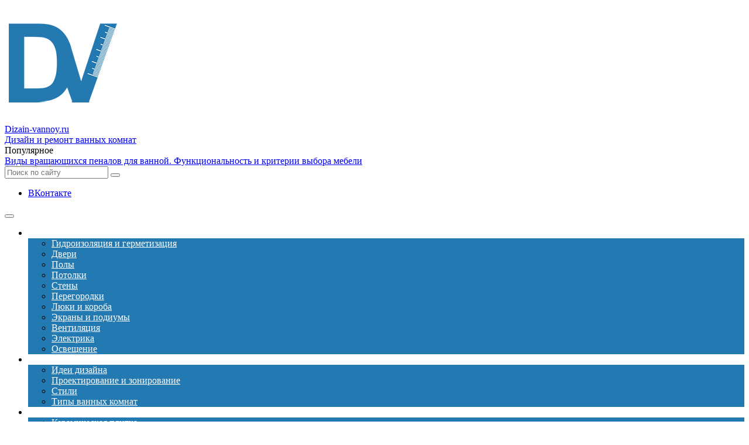

--- FILE ---
content_type: text/html; charset=UTF-8
request_url: https://dizain-vannoy.ru/category/stroitelnye-i-otdelochnye-materialy/paneli
body_size: 17940
content:
<!DOCTYPE html>
<html lang="ru-RU">
<head>
	<title>Облицовочные панели для ванной комнаты - пвх, сайдинг и дерево</title>
<link data-rocket-preload as="style" href="https://fonts.googleapis.com/css?family=Montserrat%3A300%2C400%2C400i%2C500%2C600%2C700&#038;subset=cyrillic&#038;display=swap" rel="preload">
<link href="https://fonts.googleapis.com/css?family=Montserrat%3A300%2C400%2C400i%2C500%2C600%2C700&#038;subset=cyrillic&#038;display=swap" media="print" onload="this.media=&#039;all&#039;" rel="stylesheet">
<noscript><link rel="stylesheet" href="https://fonts.googleapis.com/css?family=Montserrat%3A300%2C400%2C400i%2C500%2C600%2C700&#038;subset=cyrillic&#038;display=swap"></noscript>
	<meta charset="utf-8" />
	<meta http-equiv="X-UA-Compatible" content="IE=edge, chrome=1" />
	<meta name="viewport" content="width=device-width, initial-scale=1.0" />
    <link rel="shortcut icon" href="/favicon.ico" type="image/x-icon" />
	<meta name='robots' content='index, follow, max-image-preview:large, max-snippet:-1, max-video-preview:-1' />

	<!-- This site is optimized with the Yoast SEO plugin v26.6 - https://yoast.com/wordpress/plugins/seo/ -->
	<meta name="description" content="Облицовочные панели для ванной. Виды панелей для ванной. Сайдинг, ПВХ пластик, дерево, МДФ." />
	<link rel="canonical" href="https://dizain-vannoy.ru/category/stroitelnye-i-otdelochnye-materialy/paneli" />
	<meta property="og:locale" content="ru_RU" />
	<meta property="og:type" content="article" />
	<meta property="og:title" content="Облицовочные панели для ванной комнаты - пвх, сайдинг и дерево" />
	<meta property="og:description" content="Облицовочные панели для ванной. Виды панелей для ванной. Сайдинг, ПВХ пластик, дерево, МДФ." />
	<meta property="og:url" content="https://dizain-vannoy.ru/category/stroitelnye-i-otdelochnye-materialy/paneli" />
	<meta property="og:site_name" content="Интернет издание по ремонту и дизайну ванных комнат - Dizain-vannoy.ru" />
	<meta name="twitter:card" content="summary_large_image" />
	<script type="application/ld+json" class="yoast-schema-graph">{"@context":"https://schema.org","@graph":[{"@type":"CollectionPage","@id":"https://dizain-vannoy.ru/category/stroitelnye-i-otdelochnye-materialy/paneli","url":"https://dizain-vannoy.ru/category/stroitelnye-i-otdelochnye-materialy/paneli","name":"Облицовочные панели для ванной комнаты - пвх, сайдинг и дерево","isPartOf":{"@id":"https://dizain-vannoy.ru/#website"},"primaryImageOfPage":{"@id":"https://dizain-vannoy.ru/category/stroitelnye-i-otdelochnye-materialy/paneli#primaryimage"},"image":{"@id":"https://dizain-vannoy.ru/category/stroitelnye-i-otdelochnye-materialy/paneli#primaryimage"},"thumbnailUrl":"https://dizain-vannoy.ru/wp-content/uploads/2015/05/plastikovaya_otdelka_vannoi4.jpg","description":"Облицовочные панели для ванной. Виды панелей для ванной. Сайдинг, ПВХ пластик, дерево, МДФ.","breadcrumb":{"@id":"https://dizain-vannoy.ru/category/stroitelnye-i-otdelochnye-materialy/paneli#breadcrumb"},"inLanguage":"ru-RU"},{"@type":"ImageObject","inLanguage":"ru-RU","@id":"https://dizain-vannoy.ru/category/stroitelnye-i-otdelochnye-materialy/paneli#primaryimage","url":"https://dizain-vannoy.ru/wp-content/uploads/2015/05/plastikovaya_otdelka_vannoi4.jpg","contentUrl":"https://dizain-vannoy.ru/wp-content/uploads/2015/05/plastikovaya_otdelka_vannoi4.jpg","width":700,"height":445,"caption":"ванная комната пластиковыми панелями"},{"@type":"BreadcrumbList","@id":"https://dizain-vannoy.ru/category/stroitelnye-i-otdelochnye-materialy/paneli#breadcrumb","itemListElement":[{"@type":"ListItem","position":1,"name":"Dizain-vannoy.ru","item":"https://dizain-vannoy.ru/"},{"@type":"ListItem","position":2,"name":"Строительные и отделочные материалы","item":"https://dizain-vannoy.ru/category/stroitelnye-i-otdelochnye-materialy"},{"@type":"ListItem","position":3,"name":"Панели"}]},{"@type":"WebSite","@id":"https://dizain-vannoy.ru/#website","url":"https://dizain-vannoy.ru/","name":"Интернет издание по ремонту и дизайну ванных комнат - Dizain-vannoy.ru","description":"Дизайн и ремонт ванных комнат","potentialAction":[{"@type":"SearchAction","target":{"@type":"EntryPoint","urlTemplate":"https://dizain-vannoy.ru/?s={search_term_string}"},"query-input":{"@type":"PropertyValueSpecification","valueRequired":true,"valueName":"search_term_string"}}],"inLanguage":"ru-RU"}]}</script>
	<!-- / Yoast SEO plugin. -->


<style id='wp-img-auto-sizes-contain-inline-css' type='text/css'>
img:is([sizes=auto i],[sizes^="auto," i]){contain-intrinsic-size:3000px 1500px}
/*# sourceURL=wp-img-auto-sizes-contain-inline-css */
</style>
<style id='wp-block-library-inline-css' type='text/css'>
:root{--wp-block-synced-color:#7a00df;--wp-block-synced-color--rgb:122,0,223;--wp-bound-block-color:var(--wp-block-synced-color);--wp-editor-canvas-background:#ddd;--wp-admin-theme-color:#007cba;--wp-admin-theme-color--rgb:0,124,186;--wp-admin-theme-color-darker-10:#006ba1;--wp-admin-theme-color-darker-10--rgb:0,107,160.5;--wp-admin-theme-color-darker-20:#005a87;--wp-admin-theme-color-darker-20--rgb:0,90,135;--wp-admin-border-width-focus:2px}@media (min-resolution:192dpi){:root{--wp-admin-border-width-focus:1.5px}}.wp-element-button{cursor:pointer}:root .has-very-light-gray-background-color{background-color:#eee}:root .has-very-dark-gray-background-color{background-color:#313131}:root .has-very-light-gray-color{color:#eee}:root .has-very-dark-gray-color{color:#313131}:root .has-vivid-green-cyan-to-vivid-cyan-blue-gradient-background{background:linear-gradient(135deg,#00d084,#0693e3)}:root .has-purple-crush-gradient-background{background:linear-gradient(135deg,#34e2e4,#4721fb 50%,#ab1dfe)}:root .has-hazy-dawn-gradient-background{background:linear-gradient(135deg,#faaca8,#dad0ec)}:root .has-subdued-olive-gradient-background{background:linear-gradient(135deg,#fafae1,#67a671)}:root .has-atomic-cream-gradient-background{background:linear-gradient(135deg,#fdd79a,#004a59)}:root .has-nightshade-gradient-background{background:linear-gradient(135deg,#330968,#31cdcf)}:root .has-midnight-gradient-background{background:linear-gradient(135deg,#020381,#2874fc)}:root{--wp--preset--font-size--normal:16px;--wp--preset--font-size--huge:42px}.has-regular-font-size{font-size:1em}.has-larger-font-size{font-size:2.625em}.has-normal-font-size{font-size:var(--wp--preset--font-size--normal)}.has-huge-font-size{font-size:var(--wp--preset--font-size--huge)}.has-text-align-center{text-align:center}.has-text-align-left{text-align:left}.has-text-align-right{text-align:right}.has-fit-text{white-space:nowrap!important}#end-resizable-editor-section{display:none}.aligncenter{clear:both}.items-justified-left{justify-content:flex-start}.items-justified-center{justify-content:center}.items-justified-right{justify-content:flex-end}.items-justified-space-between{justify-content:space-between}.screen-reader-text{border:0;clip-path:inset(50%);height:1px;margin:-1px;overflow:hidden;padding:0;position:absolute;width:1px;word-wrap:normal!important}.screen-reader-text:focus{background-color:#ddd;clip-path:none;color:#444;display:block;font-size:1em;height:auto;left:5px;line-height:normal;padding:15px 23px 14px;text-decoration:none;top:5px;width:auto;z-index:100000}html :where(.has-border-color){border-style:solid}html :where([style*=border-top-color]){border-top-style:solid}html :where([style*=border-right-color]){border-right-style:solid}html :where([style*=border-bottom-color]){border-bottom-style:solid}html :where([style*=border-left-color]){border-left-style:solid}html :where([style*=border-width]){border-style:solid}html :where([style*=border-top-width]){border-top-style:solid}html :where([style*=border-right-width]){border-right-style:solid}html :where([style*=border-bottom-width]){border-bottom-style:solid}html :where([style*=border-left-width]){border-left-style:solid}html :where(img[class*=wp-image-]){height:auto;max-width:100%}:where(figure){margin:0 0 1em}html :where(.is-position-sticky){--wp-admin--admin-bar--position-offset:var(--wp-admin--admin-bar--height,0px)}@media screen and (max-width:600px){html :where(.is-position-sticky){--wp-admin--admin-bar--position-offset:0px}}

/*# sourceURL=wp-block-library-inline-css */
</style><style id='global-styles-inline-css' type='text/css'>
:root{--wp--preset--aspect-ratio--square: 1;--wp--preset--aspect-ratio--4-3: 4/3;--wp--preset--aspect-ratio--3-4: 3/4;--wp--preset--aspect-ratio--3-2: 3/2;--wp--preset--aspect-ratio--2-3: 2/3;--wp--preset--aspect-ratio--16-9: 16/9;--wp--preset--aspect-ratio--9-16: 9/16;--wp--preset--color--black: #000000;--wp--preset--color--cyan-bluish-gray: #abb8c3;--wp--preset--color--white: #ffffff;--wp--preset--color--pale-pink: #f78da7;--wp--preset--color--vivid-red: #cf2e2e;--wp--preset--color--luminous-vivid-orange: #ff6900;--wp--preset--color--luminous-vivid-amber: #fcb900;--wp--preset--color--light-green-cyan: #7bdcb5;--wp--preset--color--vivid-green-cyan: #00d084;--wp--preset--color--pale-cyan-blue: #8ed1fc;--wp--preset--color--vivid-cyan-blue: #0693e3;--wp--preset--color--vivid-purple: #9b51e0;--wp--preset--gradient--vivid-cyan-blue-to-vivid-purple: linear-gradient(135deg,rgb(6,147,227) 0%,rgb(155,81,224) 100%);--wp--preset--gradient--light-green-cyan-to-vivid-green-cyan: linear-gradient(135deg,rgb(122,220,180) 0%,rgb(0,208,130) 100%);--wp--preset--gradient--luminous-vivid-amber-to-luminous-vivid-orange: linear-gradient(135deg,rgb(252,185,0) 0%,rgb(255,105,0) 100%);--wp--preset--gradient--luminous-vivid-orange-to-vivid-red: linear-gradient(135deg,rgb(255,105,0) 0%,rgb(207,46,46) 100%);--wp--preset--gradient--very-light-gray-to-cyan-bluish-gray: linear-gradient(135deg,rgb(238,238,238) 0%,rgb(169,184,195) 100%);--wp--preset--gradient--cool-to-warm-spectrum: linear-gradient(135deg,rgb(74,234,220) 0%,rgb(151,120,209) 20%,rgb(207,42,186) 40%,rgb(238,44,130) 60%,rgb(251,105,98) 80%,rgb(254,248,76) 100%);--wp--preset--gradient--blush-light-purple: linear-gradient(135deg,rgb(255,206,236) 0%,rgb(152,150,240) 100%);--wp--preset--gradient--blush-bordeaux: linear-gradient(135deg,rgb(254,205,165) 0%,rgb(254,45,45) 50%,rgb(107,0,62) 100%);--wp--preset--gradient--luminous-dusk: linear-gradient(135deg,rgb(255,203,112) 0%,rgb(199,81,192) 50%,rgb(65,88,208) 100%);--wp--preset--gradient--pale-ocean: linear-gradient(135deg,rgb(255,245,203) 0%,rgb(182,227,212) 50%,rgb(51,167,181) 100%);--wp--preset--gradient--electric-grass: linear-gradient(135deg,rgb(202,248,128) 0%,rgb(113,206,126) 100%);--wp--preset--gradient--midnight: linear-gradient(135deg,rgb(2,3,129) 0%,rgb(40,116,252) 100%);--wp--preset--font-size--small: 13px;--wp--preset--font-size--medium: 20px;--wp--preset--font-size--large: 36px;--wp--preset--font-size--x-large: 42px;--wp--preset--spacing--20: 0.44rem;--wp--preset--spacing--30: 0.67rem;--wp--preset--spacing--40: 1rem;--wp--preset--spacing--50: 1.5rem;--wp--preset--spacing--60: 2.25rem;--wp--preset--spacing--70: 3.38rem;--wp--preset--spacing--80: 5.06rem;--wp--preset--shadow--natural: 6px 6px 9px rgba(0, 0, 0, 0.2);--wp--preset--shadow--deep: 12px 12px 50px rgba(0, 0, 0, 0.4);--wp--preset--shadow--sharp: 6px 6px 0px rgba(0, 0, 0, 0.2);--wp--preset--shadow--outlined: 6px 6px 0px -3px rgb(255, 255, 255), 6px 6px rgb(0, 0, 0);--wp--preset--shadow--crisp: 6px 6px 0px rgb(0, 0, 0);}:where(.is-layout-flex){gap: 0.5em;}:where(.is-layout-grid){gap: 0.5em;}body .is-layout-flex{display: flex;}.is-layout-flex{flex-wrap: wrap;align-items: center;}.is-layout-flex > :is(*, div){margin: 0;}body .is-layout-grid{display: grid;}.is-layout-grid > :is(*, div){margin: 0;}:where(.wp-block-columns.is-layout-flex){gap: 2em;}:where(.wp-block-columns.is-layout-grid){gap: 2em;}:where(.wp-block-post-template.is-layout-flex){gap: 1.25em;}:where(.wp-block-post-template.is-layout-grid){gap: 1.25em;}.has-black-color{color: var(--wp--preset--color--black) !important;}.has-cyan-bluish-gray-color{color: var(--wp--preset--color--cyan-bluish-gray) !important;}.has-white-color{color: var(--wp--preset--color--white) !important;}.has-pale-pink-color{color: var(--wp--preset--color--pale-pink) !important;}.has-vivid-red-color{color: var(--wp--preset--color--vivid-red) !important;}.has-luminous-vivid-orange-color{color: var(--wp--preset--color--luminous-vivid-orange) !important;}.has-luminous-vivid-amber-color{color: var(--wp--preset--color--luminous-vivid-amber) !important;}.has-light-green-cyan-color{color: var(--wp--preset--color--light-green-cyan) !important;}.has-vivid-green-cyan-color{color: var(--wp--preset--color--vivid-green-cyan) !important;}.has-pale-cyan-blue-color{color: var(--wp--preset--color--pale-cyan-blue) !important;}.has-vivid-cyan-blue-color{color: var(--wp--preset--color--vivid-cyan-blue) !important;}.has-vivid-purple-color{color: var(--wp--preset--color--vivid-purple) !important;}.has-black-background-color{background-color: var(--wp--preset--color--black) !important;}.has-cyan-bluish-gray-background-color{background-color: var(--wp--preset--color--cyan-bluish-gray) !important;}.has-white-background-color{background-color: var(--wp--preset--color--white) !important;}.has-pale-pink-background-color{background-color: var(--wp--preset--color--pale-pink) !important;}.has-vivid-red-background-color{background-color: var(--wp--preset--color--vivid-red) !important;}.has-luminous-vivid-orange-background-color{background-color: var(--wp--preset--color--luminous-vivid-orange) !important;}.has-luminous-vivid-amber-background-color{background-color: var(--wp--preset--color--luminous-vivid-amber) !important;}.has-light-green-cyan-background-color{background-color: var(--wp--preset--color--light-green-cyan) !important;}.has-vivid-green-cyan-background-color{background-color: var(--wp--preset--color--vivid-green-cyan) !important;}.has-pale-cyan-blue-background-color{background-color: var(--wp--preset--color--pale-cyan-blue) !important;}.has-vivid-cyan-blue-background-color{background-color: var(--wp--preset--color--vivid-cyan-blue) !important;}.has-vivid-purple-background-color{background-color: var(--wp--preset--color--vivid-purple) !important;}.has-black-border-color{border-color: var(--wp--preset--color--black) !important;}.has-cyan-bluish-gray-border-color{border-color: var(--wp--preset--color--cyan-bluish-gray) !important;}.has-white-border-color{border-color: var(--wp--preset--color--white) !important;}.has-pale-pink-border-color{border-color: var(--wp--preset--color--pale-pink) !important;}.has-vivid-red-border-color{border-color: var(--wp--preset--color--vivid-red) !important;}.has-luminous-vivid-orange-border-color{border-color: var(--wp--preset--color--luminous-vivid-orange) !important;}.has-luminous-vivid-amber-border-color{border-color: var(--wp--preset--color--luminous-vivid-amber) !important;}.has-light-green-cyan-border-color{border-color: var(--wp--preset--color--light-green-cyan) !important;}.has-vivid-green-cyan-border-color{border-color: var(--wp--preset--color--vivid-green-cyan) !important;}.has-pale-cyan-blue-border-color{border-color: var(--wp--preset--color--pale-cyan-blue) !important;}.has-vivid-cyan-blue-border-color{border-color: var(--wp--preset--color--vivid-cyan-blue) !important;}.has-vivid-purple-border-color{border-color: var(--wp--preset--color--vivid-purple) !important;}.has-vivid-cyan-blue-to-vivid-purple-gradient-background{background: var(--wp--preset--gradient--vivid-cyan-blue-to-vivid-purple) !important;}.has-light-green-cyan-to-vivid-green-cyan-gradient-background{background: var(--wp--preset--gradient--light-green-cyan-to-vivid-green-cyan) !important;}.has-luminous-vivid-amber-to-luminous-vivid-orange-gradient-background{background: var(--wp--preset--gradient--luminous-vivid-amber-to-luminous-vivid-orange) !important;}.has-luminous-vivid-orange-to-vivid-red-gradient-background{background: var(--wp--preset--gradient--luminous-vivid-orange-to-vivid-red) !important;}.has-very-light-gray-to-cyan-bluish-gray-gradient-background{background: var(--wp--preset--gradient--very-light-gray-to-cyan-bluish-gray) !important;}.has-cool-to-warm-spectrum-gradient-background{background: var(--wp--preset--gradient--cool-to-warm-spectrum) !important;}.has-blush-light-purple-gradient-background{background: var(--wp--preset--gradient--blush-light-purple) !important;}.has-blush-bordeaux-gradient-background{background: var(--wp--preset--gradient--blush-bordeaux) !important;}.has-luminous-dusk-gradient-background{background: var(--wp--preset--gradient--luminous-dusk) !important;}.has-pale-ocean-gradient-background{background: var(--wp--preset--gradient--pale-ocean) !important;}.has-electric-grass-gradient-background{background: var(--wp--preset--gradient--electric-grass) !important;}.has-midnight-gradient-background{background: var(--wp--preset--gradient--midnight) !important;}.has-small-font-size{font-size: var(--wp--preset--font-size--small) !important;}.has-medium-font-size{font-size: var(--wp--preset--font-size--medium) !important;}.has-large-font-size{font-size: var(--wp--preset--font-size--large) !important;}.has-x-large-font-size{font-size: var(--wp--preset--font-size--x-large) !important;}
/*# sourceURL=global-styles-inline-css */
</style>

<style id='classic-theme-styles-inline-css' type='text/css'>
/*! This file is auto-generated */
.wp-block-button__link{color:#fff;background-color:#32373c;border-radius:9999px;box-shadow:none;text-decoration:none;padding:calc(.667em + 2px) calc(1.333em + 2px);font-size:1.125em}.wp-block-file__button{background:#32373c;color:#fff;text-decoration:none}
/*# sourceURL=/wp-includes/css/classic-themes.min.css */
</style>
<link rel='stylesheet' id='style-autors_webnavoz-css' href='https://dizain-vannoy.ru/wp-content/plugins/autors-by-webnavoz-25-noyabrya/css/autors-style.css?1_602&#038;ver=6.9' type='text/css' media='all' />
<link rel='stylesheet' id='style-experts_webnavoz-css' href='https://dizain-vannoy.ru/wp-content/plugins/experts-by-webnavoz-20-noyabrya/css/experts-style.css?1_4&#038;ver=6.9' type='text/css' media='all' />
<link rel='stylesheet' id='wp-polls-css' href='https://dizain-vannoy.ru/wp-content/plugins/wp-polls/polls-css.css?ver=2.77.3' type='text/css' media='all' />
<style id='wp-polls-inline-css' type='text/css'>
.wp-polls .pollbar {
	margin: 1px;
	font-size: 6px;
	line-height: 8px;
	height: 8px;
	background-image: url('https://dizain-vannoy.ru/wp-content/plugins/wp-polls/images/default/pollbg.gif');
	border: 1px solid #c8c8c8;
}

/*# sourceURL=wp-polls-inline-css */
</style>
<link rel='stylesheet' id='wp-postratings-css' href='https://dizain-vannoy.ru/wp-content/plugins/wp-postratings/css/postratings-css.css?ver=1.91.2' type='text/css' media='all' />

<link rel='stylesheet' id='style.css-css' href='https://dizain-vannoy.ru/wp-content/themes/sreda-design-nocat/style.css' type='text/css' media='all' />
<link rel='stylesheet' id='tablepress-default-css' href='https://dizain-vannoy.ru/wp-content/plugins/tablepress/css/build/default.css?ver=3.2.6' type='text/css' media='all' />
<script type="text/javascript" src="https://dizain-vannoy.ru/wp-includes/js/jquery/jquery.min.js?ver=3.7.1" id="jquery-core-js"></script>
<script type="text/javascript" src="https://dizain-vannoy.ru/wp-includes/js/jquery/jquery-migrate.min.js?ver=3.4.1" id="jquery-migrate-js"></script>
<style>.pseudo-clearfy-link { color: #008acf; cursor: pointer;}.pseudo-clearfy-link:hover { text-decoration: none;}</style>		<style>
.header:before {
	background-image: -webkit-gradient(linear, left top, right top, from(#2379B2), to(#2379B2));
	background-image: linear-gradient(to right, #2379B2, #2379B2);
}
.header__nav-2 a {
	color: #FFFFFF;
}
.header__nav-2 > ul > li:hover > a,
.header__nav-2 .sub-menu {
	background: #2379B2;
}
.questions {
	padding: 40px 0;
}
.questions:before {
	background-image: -webkit-gradient(linear, left top, right top, from(#E6E3E3), to(#E6E3E3));
	background-image: linear-gradient(to right, #E6E3E3, #E6E3E3);
}
.post blockquote:before {
	background-image: url(https://dizain-vannoy.ru/wp-content/uploads/2019/01/faviconvk.png);
}
	</style>
    <script type="text/javascript" src="https://vk.com/js/api/openapi.js?154"></script>
    <script type="text/javascript">
        VK.init({apiId: 4774634, onlyWidgets: true});
    </script>
    <script src="https://yastatic.net/pcode/adfox/loader.js" crossorigin="anonymous"></script>
<meta name="generator" content="WP Rocket 3.20.1.2" data-wpr-features="wpr_preload_links wpr_desktop" /></head>

<body>

<div data-rocket-location-hash="93b9c55a76db46220508acbe442d05f2" class="container">
<div data-rocket-location-hash="0df92fc98dde7b11c40cea26e15722b5" class="wrapper">

	<header data-rocket-location-hash="9743db0d800bfb6875b0e0fac69da23c" class="header">

		<div class="header__top">

					<a class="header__logo" href="https://dizain-vannoy.ru/">
		<div class="header__logo-image"><img src="https://dizain-vannoy.ru/wp-content/uploads/2019/01/faviconvk.png" alt="" /></div>
		<div class="header__logo-title">Dizain<span>-vannoy.ru</span></div>
		<div class="header__logo-desc">Дизайн и ремонт ванных комнат</div>
		</a>
		
										<div class="header__popular">
				<div class="header__popular-headline">Популярное</div>
				<div class="header__popular-title"><a href="https://dizain-vannoy.ru/mebel-dlya-vannoj/vrashhayushhijsya-penal-dlya-vannoj.html">Виды вращающихся пеналов для ванной. Функциональность и критерии выбора мебели</a></div>
			</div><!-- .header__popular -->
					
			<form class="search" method="get" action="https://dizain-vannoy.ru/">
				<input class="search__input" type="search" name="s" placeholder="Поиск по сайту" value="" required />
				<button class="search__button" type="submit"></button>
			</form>

					<div class="soc  header__soc">
				<ul class="soc__list">
									<li class="soc__item"><a class="soc__link  soc__vk" href="https://vk.com/dizainvannoy" target="_blank">ВКонтакте</a></li>
								</ul>
			</div><!-- .soc -->
		
		</div><!-- .header__top -->

		<button class="header__menu-toggle" type="button"></button>
		<div class="header__menu">
			
					<nav class="header__nav-2"><ul><li id="menu-item-1496" class="menu-item menu-item-type-taxonomy menu-item-object-category menu-item-has-children menu-item-1496"><a href="https://dizain-vannoy.ru/category/remont" title="Ремонт в ванной комнате"><div class="header__nav-2-link">Ремонт</div></a>
<ul class="sub-menu">
	<li id="menu-item-9480" class="menu-item menu-item-type-taxonomy menu-item-object-category menu-item-9480"><a href="https://dizain-vannoy.ru/category/remont/gidroizolyaciya-germetizaciya"><div class="header__nav-2-link">Гидроизоляция и герметизация</div></a></li>
	<li id="menu-item-9482" class="menu-item menu-item-type-taxonomy menu-item-object-category menu-item-9482"><a href="https://dizain-vannoy.ru/category/remont/dveri"><div class="header__nav-2-link">Двери</div></a></li>
	<li id="menu-item-9486" class="menu-item menu-item-type-taxonomy menu-item-object-category menu-item-9486"><a href="https://dizain-vannoy.ru/category/remont/pol"><div class="header__nav-2-link">Полы</div></a></li>
	<li id="menu-item-9487" class="menu-item menu-item-type-taxonomy menu-item-object-category menu-item-9487"><a href="https://dizain-vannoy.ru/category/remont/potolok"><div class="header__nav-2-link">Потолки</div></a></li>
	<li id="menu-item-9488" class="menu-item menu-item-type-taxonomy menu-item-object-category menu-item-9488"><a href="https://dizain-vannoy.ru/category/remont/steny"><div class="header__nav-2-link">Стены</div></a></li>
	<li id="menu-item-9485" class="menu-item menu-item-type-taxonomy menu-item-object-category menu-item-9485"><a href="https://dizain-vannoy.ru/category/remont/peregorodki"><div class="header__nav-2-link">Перегородки</div></a></li>
	<li id="menu-item-9483" class="menu-item menu-item-type-taxonomy menu-item-object-category menu-item-9483"><a href="https://dizain-vannoy.ru/category/remont/lyuki-i-koroba"><div class="header__nav-2-link">Люки и короба</div></a></li>
	<li id="menu-item-9489" class="menu-item menu-item-type-taxonomy menu-item-object-category menu-item-9489"><a href="https://dizain-vannoy.ru/category/remont/ekrany"><div class="header__nav-2-link">Экраны и подиумы</div></a></li>
	<li id="menu-item-9481" class="menu-item menu-item-type-taxonomy menu-item-object-category menu-item-9481"><a href="https://dizain-vannoy.ru/category/remont/ventilyaciya"><div class="header__nav-2-link">Вентиляция</div></a></li>
	<li id="menu-item-9490" class="menu-item menu-item-type-taxonomy menu-item-object-category menu-item-9490"><a href="https://dizain-vannoy.ru/category/remont/elektrika"><div class="header__nav-2-link">Электрика</div></a></li>
	<li id="menu-item-9484" class="menu-item menu-item-type-taxonomy menu-item-object-category menu-item-9484"><a href="https://dizain-vannoy.ru/category/remont/osveshhenie"><div class="header__nav-2-link">Освещение</div></a></li>
</ul>
</li>
<li id="menu-item-10597" class="menu-item menu-item-type-taxonomy menu-item-object-category menu-item-has-children menu-item-10597"><a href="https://dizain-vannoy.ru/category/dizajn-vannoj-komnaty" title="Дизайн ванной комнаты"><div class="header__nav-2-link">Дизайн</div></a>
<ul class="sub-menu">
	<li id="menu-item-10598" class="menu-item menu-item-type-taxonomy menu-item-object-category menu-item-10598"><a href="https://dizain-vannoy.ru/category/dizajn-vannoj-komnaty/idei-dizajna"><div class="header__nav-2-link">Идеи дизайна</div></a></li>
	<li id="menu-item-10599" class="menu-item menu-item-type-taxonomy menu-item-object-category menu-item-10599"><a href="https://dizain-vannoy.ru/category/dizajn-vannoj-komnaty/proektirovanie-i-zonirovanie"><div class="header__nav-2-link">Проектирование и зонирование</div></a></li>
	<li id="menu-item-10600" class="menu-item menu-item-type-taxonomy menu-item-object-category menu-item-10600"><a href="https://dizain-vannoy.ru/category/dizajn-vannoj-komnaty/stili" title="Стили ванной комнаты"><div class="header__nav-2-link">Стили</div></a></li>
	<li id="menu-item-10601" class="menu-item menu-item-type-taxonomy menu-item-object-category menu-item-10601"><a href="https://dizain-vannoy.ru/category/dizajn-vannoj-komnaty/tipy-vannyx-komnat"><div class="header__nav-2-link">Типы ванных комнат</div></a></li>
</ul>
</li>
<li id="menu-item-9475" class="menu-item menu-item-type-taxonomy menu-item-object-category current-category-ancestor current-menu-ancestor current-menu-parent current-category-parent menu-item-has-children menu-item-9475"><a href="https://dizain-vannoy.ru/category/stroitelnye-i-otdelochnye-materialy" title="Строительные и отделочные материалы"><div class="header__nav-2-link">Материалы</div></a>
<ul class="sub-menu">
	<li id="menu-item-9491" class="menu-item menu-item-type-taxonomy menu-item-object-category menu-item-9491"><a href="https://dizain-vannoy.ru/category/stroitelnye-i-otdelochnye-materialy/keramicheskaya-plitka"><div class="header__nav-2-link">Керамическая плитка</div></a></li>
	<li id="menu-item-9492" class="menu-item menu-item-type-taxonomy menu-item-object-category menu-item-9492"><a href="https://dizain-vannoy.ru/category/stroitelnye-i-otdelochnye-materialy/gipsokarton"><div class="header__nav-2-link">Гипсокартон</div></a></li>
	<li id="menu-item-9494" class="menu-item menu-item-type-taxonomy menu-item-object-category menu-item-9494"><a href="https://dizain-vannoy.ru/category/stroitelnye-i-otdelochnye-materialy/kamen-mramor"><div class="header__nav-2-link">Камень, мрамор</div></a></li>
	<li id="menu-item-9493" class="menu-item menu-item-type-taxonomy menu-item-object-category menu-item-9493"><a href="https://dizain-vannoy.ru/category/stroitelnye-i-otdelochnye-materialy/derevo"><div class="header__nav-2-link">Дерево</div></a></li>
	<li id="menu-item-9497" class="menu-item menu-item-type-taxonomy menu-item-object-category menu-item-9497"><a href="https://dizain-vannoy.ru/category/stroitelnye-i-otdelochnye-materialy/oboi"><div class="header__nav-2-link">Обои</div></a></li>
	<li id="menu-item-9498" class="menu-item menu-item-type-taxonomy menu-item-object-category current-menu-item menu-item-9498"><a href="https://dizain-vannoy.ru/category/stroitelnye-i-otdelochnye-materialy/paneli" aria-current="page"><div class="header__nav-2-link">Панели</div></a></li>
	<li id="menu-item-9499" class="menu-item menu-item-type-taxonomy menu-item-object-category menu-item-9499"><a href="https://dizain-vannoy.ru/category/stroitelnye-i-otdelochnye-materialy/shtukaturka"><div class="header__nav-2-link">Штукатурка</div></a></li>
	<li id="menu-item-9496" class="menu-item menu-item-type-taxonomy menu-item-object-category menu-item-9496"><a href="https://dizain-vannoy.ru/category/stroitelnye-i-otdelochnye-materialy/kraska"><div class="header__nav-2-link">Краска</div></a></li>
</ul>
</li>
<li id="menu-item-9500" class="menu-item menu-item-type-taxonomy menu-item-object-category menu-item-has-children menu-item-9500"><a href="https://dizain-vannoy.ru/category/santexnika"><div class="header__nav-2-link">Сантехника</div></a>
<ul class="sub-menu">
	<li id="menu-item-9512" class="menu-item menu-item-type-taxonomy menu-item-object-category menu-item-9512"><a href="https://dizain-vannoy.ru/category/santexnika/dushevye-kabiny-santexnika"><div class="header__nav-2-link">Душевые кабины и стойки</div></a></li>
	<li id="menu-item-9513" class="menu-item menu-item-type-taxonomy menu-item-object-category menu-item-9513"><a href="https://dizain-vannoy.ru/category/santexnika/otoplenie"><div class="header__nav-2-link">Отопление</div></a></li>
	<li id="menu-item-9514" class="menu-item menu-item-type-taxonomy menu-item-object-category menu-item-9514"><a href="https://dizain-vannoy.ru/category/santexnika/polotencesushiteli"><div class="header__nav-2-link">Полотенцесушители</div></a></li>
	<li id="menu-item-9515" class="menu-item menu-item-type-taxonomy menu-item-object-category menu-item-9515"><a href="https://dizain-vannoy.ru/category/santexnika/rakoviny"><div class="header__nav-2-link">Раковины</div></a></li>
	<li id="menu-item-9516" class="menu-item menu-item-type-taxonomy menu-item-object-category menu-item-9516"><a href="https://dizain-vannoy.ru/category/santexnika/slivnaya-armatura"><div class="header__nav-2-link">Сливная арматура</div></a></li>
	<li id="menu-item-9517" class="menu-item menu-item-type-taxonomy menu-item-object-category menu-item-9517"><a href="https://dizain-vannoy.ru/category/santexnika/smesiteli"><div class="header__nav-2-link">Смесители</div></a></li>
	<li id="menu-item-9545" class="menu-item menu-item-type-taxonomy menu-item-object-category menu-item-9545"><a href="https://dizain-vannoy.ru/category/santexnika/truby" title="Трубы для ванной"><div class="header__nav-2-link">Трубы</div></a></li>
</ul>
</li>
<li id="menu-item-9501" class="menu-item menu-item-type-taxonomy menu-item-object-category menu-item-has-children menu-item-9501"><a href="https://dizain-vannoy.ru/category/santexnika/vanny"><div class="header__nav-2-link">Ванны</div></a>
<ul class="sub-menu">
	<li id="menu-item-9509" class="menu-item menu-item-type-taxonomy menu-item-object-category menu-item-9509"><a href="https://dizain-vannoy.ru/category/santexnika/vanny/obshhie-voprosy"><div class="header__nav-2-link">Общие вопросы</div></a></li>
	<li id="menu-item-9522" class="menu-item menu-item-type-taxonomy menu-item-object-category menu-item-9522"><a href="https://dizain-vannoy.ru/category/santexnika/vanny/ustanovka-i-shumoizolyaciya"><div class="header__nav-2-link">Установка и шумоизоляция</div></a></li>
	<li id="menu-item-9510" class="menu-item menu-item-type-taxonomy menu-item-object-category menu-item-9510"><a href="https://dizain-vannoy.ru/category/santexnika/vanny/restavraciya-i-remont-vanny"><div class="header__nav-2-link">Реставрация и ремонт ванны</div></a></li>
	<li id="menu-item-9502" class="menu-item menu-item-type-taxonomy menu-item-object-category menu-item-9502"><a href="https://dizain-vannoy.ru/category/santexnika/vanny/akrilovye"><div class="header__nav-2-link">Акриловые</div></a></li>
	<li id="menu-item-9511" class="menu-item menu-item-type-taxonomy menu-item-object-category menu-item-9511"><a href="https://dizain-vannoy.ru/category/santexnika/vanny/stalnye"><div class="header__nav-2-link">Стальные</div></a></li>
	<li id="menu-item-9519" class="menu-item menu-item-type-taxonomy menu-item-object-category menu-item-9519"><a href="https://dizain-vannoy.ru/category/santexnika/vanny/chugunnye"><div class="header__nav-2-link">Чугунные</div></a></li>
	<li id="menu-item-9520" class="menu-item menu-item-type-taxonomy menu-item-object-category menu-item-9520"><a href="https://dizain-vannoy.ru/category/santexnika/vanny/emalirovannye"><div class="header__nav-2-link">Эмалированные</div></a></li>
	<li id="menu-item-9508" class="menu-item menu-item-type-taxonomy menu-item-object-category menu-item-9508"><a href="https://dizain-vannoy.ru/category/santexnika/vanny/mramornyekamennye"><div class="header__nav-2-link">Мраморные/Каменные</div></a></li>
	<li id="menu-item-9504" class="menu-item menu-item-type-taxonomy menu-item-object-category menu-item-9504"><a href="https://dizain-vannoy.ru/category/santexnika/vanny/gidromassazhnye"><div class="header__nav-2-link">Гидромассажные</div></a></li>
	<li id="menu-item-9506" class="menu-item menu-item-type-taxonomy menu-item-object-category menu-item-9506"><a href="https://dizain-vannoy.ru/category/santexnika/vanny/kombinirovannye"><div class="header__nav-2-link">Комбинированные</div></a></li>
	<li id="menu-item-9503" class="menu-item menu-item-type-taxonomy menu-item-object-category menu-item-9503"><a href="https://dizain-vannoy.ru/category/santexnika/vanny/asimmetrichnye"><div class="header__nav-2-link">Асимметричные</div></a></li>
	<li id="menu-item-9518" class="menu-item menu-item-type-taxonomy menu-item-object-category menu-item-9518"><a href="https://dizain-vannoy.ru/category/santexnika/vanny/uglovye"><div class="header__nav-2-link">Угловые</div></a></li>
	<li id="menu-item-9505" class="menu-item menu-item-type-taxonomy menu-item-object-category menu-item-9505"><a href="https://dizain-vannoy.ru/category/santexnika/vanny/drugie-vidy-vann"><div class="header__nav-2-link">Другие виды ванн</div></a></li>
	<li id="menu-item-9507" class="menu-item menu-item-type-taxonomy menu-item-object-category menu-item-9507"><a href="https://dizain-vannoy.ru/category/santexnika/vanny/komplektuyushhie"><div class="header__nav-2-link">Комплектующие</div></a></li>
</ul>
</li>
<li id="menu-item-9476" class="menu-item menu-item-type-taxonomy menu-item-object-category menu-item-has-children menu-item-9476"><a href="https://dizain-vannoy.ru/category/mebel-dlya-vannoj" title="Мебель для ванной и аксессуары"><div class="header__nav-2-link">Мебель</div></a>
<ul class="sub-menu">
	<li id="menu-item-9530" class="menu-item menu-item-type-taxonomy menu-item-object-category menu-item-9530"><a href="https://dizain-vannoy.ru/category/mebel-dlya-vannoj/tipy-mebeli"><div class="header__nav-2-link">Типы мебели</div></a></li>
	<li id="menu-item-9526" class="menu-item menu-item-type-taxonomy menu-item-object-category menu-item-9526"><a href="https://dizain-vannoy.ru/category/mebel-dlya-vannoj/material-mebeli"><div class="header__nav-2-link">Материал мебели</div></a></li>
	<li id="menu-item-9528" class="menu-item menu-item-type-taxonomy menu-item-object-category menu-item-9528"><a href="https://dizain-vannoy.ru/category/mebel-dlya-vannoj/sborka-i-izgotovlenie"><div class="header__nav-2-link">Сборка и изготовление</div></a></li>
	<li id="menu-item-9532" class="menu-item menu-item-type-taxonomy menu-item-object-category menu-item-9532"><a href="https://dizain-vannoy.ru/category/mebel-dlya-vannoj/shkafy-penaly-mojdodyry"><div class="header__nav-2-link">Шкафы / Пеналы / Мойдодыры</div></a></li>
	<li id="menu-item-9527" class="menu-item menu-item-type-taxonomy menu-item-object-category menu-item-9527"><a href="https://dizain-vannoy.ru/category/mebel-dlya-vannoj/polki-etazherki-stellazhi"><div class="header__nav-2-link">Полки / Этажерки /Стеллажи</div></a></li>
	<li id="menu-item-9531" class="menu-item menu-item-type-taxonomy menu-item-object-category menu-item-9531"><a href="https://dizain-vannoy.ru/category/mebel-dlya-vannoj/tumby-komody-yashhiki"><div class="header__nav-2-link">Тумбы / Комоды / Ящики</div></a></li>
	<li id="menu-item-9524" class="menu-item menu-item-type-taxonomy menu-item-object-category menu-item-9524"><a href="https://dizain-vannoy.ru/category/mebel-dlya-vannoj/zerkala"><div class="header__nav-2-link">Зеркала</div></a></li>
	<li id="menu-item-9529" class="menu-item menu-item-type-taxonomy menu-item-object-category menu-item-9529"><a href="https://dizain-vannoy.ru/category/mebel-dlya-vannoj/stoleshnicy"><div class="header__nav-2-link">Столешницы</div></a></li>
	<li id="menu-item-9525" class="menu-item menu-item-type-taxonomy menu-item-object-category menu-item-9525"><a href="https://dizain-vannoy.ru/category/mebel-dlya-vannoj/kovriki" title="Коврики для ванной"><div class="header__nav-2-link">Коврики</div></a></li>
	<li id="menu-item-9523" class="menu-item menu-item-type-taxonomy menu-item-object-category menu-item-9523"><a href="https://dizain-vannoy.ru/category/mebel-dlya-vannoj/zanaveski-i-shtory"><div class="header__nav-2-link">Занавески и шторы</div></a></li>
</ul>
</li>
<li id="menu-item-9477" class="menu-item menu-item-type-taxonomy menu-item-object-category menu-item-9477"><a href="https://dizain-vannoy.ru/category/uxod" title="Уход за ванной комнатой и сантехникой"><div class="header__nav-2-link">Уход</div></a></li>
<li id="menu-item-11237" class="menu-item menu-item-type-taxonomy menu-item-object-category menu-item-11237"><a href="https://dizain-vannoy.ru/category/texnika-i-oborudovanie" title="Бытовая техника и оборудование"><div class="header__nav-2-link">Оборудование</div></a></li>
</ul></nav>
							
					<nav class="header__nav-1"><ul><li id="menu-item-11235" class="menu-item menu-item-type-post_type menu-item-object-page menu-item-11235"><a href="https://dizain-vannoy.ru/o-proekte">О проекте</a></li>
<li id="menu-item-11236" class="menu-item menu-item-type-post_type menu-item-object-page menu-item-11236"><a href="https://dizain-vannoy.ru/kontakty">Контакты</a></li>
</ul></nav>
						</div><!-- .header__menu -->

	</header><!-- .header -->
<div data-rocket-location-hash="55b6150cb03ba34e14e87209b94ed0c9" class="middle">
		<main class="content">
			<div class="breadcrumbs" itemscope itemtype="http://schema.org/BreadcrumbList"><span itemprop="itemListElement" itemscope itemtype="http://schema.org/ListItem"><a href="https://dizain-vannoy.ru/" itemprop="item" class="home"><span itemprop="name">Главная</span></a></span> <span class="sep">›</span> <span itemprop="itemListElement" itemscope itemtype="http://schema.org/ListItem"><a href="https://dizain-vannoy.ru/category/stroitelnye-i-otdelochnye-materialy" itemprop="item"><span itemprop="name">Строительные и отделочные материалы</span></a></span> <span class="sep">›</span> <span class="current">Панели</span></div><!-- .breadcrumbs -->						                				<div class="category">
					<div class="headline">Популярное в категории</div>
					<div class="category__inner">

									<div class="category__item">

						<div class="category__item-image"><img src="/wp-content/themes/sreda-design-nocat/cache/9217c6cf6_300x200.png" width="300" height="200" alt="Пластиковые панели для ванной: типы ПВХ панелей и советы по выбору" /></div>

						<div class="category__item-title"><a class="category__item-link" href="https://dizain-vannoy.ru/stroitelnye-i-otdelochnye-materialy/paneli/pvx-paneli-dlya-vannoj.html">Пластиковые панели для ванной: типы ПВХ панелей и советы по выбору</a></div>

						<div class="category__item-text">ПВХ панели для санузла – рациональная альтернатива облицовке из дорогостоящих материалов. Благодаря современным технологиям, оригинально оформить интерьер ванной можно за весьма разумные деньги, применив в качестве отделки практичные и долговечные ПВХ панели. Узнать об особенностях материала, его преимуществах, минусах и видах вы сможете здесь. Более того, эксперты расскажут, как можно при помощи панелей создавать уникальные дизайны помещения.</div>

					</div><!-- .category__item -->
				
																<ul class="category__list">
													<li class="category__list-item"><a class="category__list-link" href="https://dizain-vannoy.ru/stroitelnye-i-otdelochnye-materialy/otdelka-vannoj-komnaty-plastikovymi-panelyami.html">Отделка ванной комнаты пластиковыми панелями. Пошаговая инструкция и расчет необходимого материала</a></li>
													<li class="category__list-item"><a class="category__list-link" href="https://dizain-vannoy.ru/stroitelnye-i-otdelochnye-materialy/sajding-dlya-vannoj-komnaty.html">Сайдинг для ванной комнаты. Альтернатива плитке, плюсы и минусы материала</a></li>
													<li class="category__list-item"><a class="category__list-link" href="https://dizain-vannoy.ru/stroitelnye-i-otdelochnye-materialy/mdf-paneli-dlya-vannoj.html">МДФ панели для ванной. Выбор материала и этапы отделки</a></li>
													<li class="category__list-item"><a class="category__list-link" href="https://dizain-vannoy.ru/stroitelnye-i-otdelochnye-materialy/vagonka-dlya-vannoj-vybor-obshivka.html">Вагонка для ванной. Тонкости выбора и технология обшивки</a></li>
													<li class="category__list-item"><a class="category__list-link" href="https://dizain-vannoy.ru/stroitelnye-i-otdelochnye-materialy/keramicheskaya-plitka/plastikovaya-plitka-v-vannoj.html">Виды пластиковой плитки для ванной и рекомендации по применению виниловых материалов</a></li>
												</ul><!-- .category__list -->
					
					</div><!-- .category__inner -->
                    				</div><!-- .category -->
			
	
					<h1 class="headline">Панели</h1>
		
			<div class="items  ajax-items">
						<div class="item">

	<div class="item__image"><picture><source media="(max-width: 767px)" srcset="/wp-content/themes/sreda-design-nocat/cache/d13178ddd_442x250.png"><img src="/wp-content/themes/sreda-design-nocat/cache/d13178ddd_250x150.png" width="250" height="150" alt="Пластиковые панели для ванной комнаты" /></picture></div>

	
	<div class="item__title"><a class="item__link" href="https://dizain-vannoy.ru/stroitelnye-i-otdelochnye-materialy/plastikovye-paneli-dlya-vannoj-komnaty.html">Пластиковые панели для ванной комнаты</a></div>

	<a class="item__more" href="https://dizain-vannoy.ru/stroitelnye-i-otdelochnye-materialy/plastikovye-paneli-dlya-vannoj-komnaty.html#more-5908">Читать далее</a>

</div><!-- .item -->
			
						<div class="item">

	<div class="item__image"><picture><source media="(max-width: 767px)" srcset="/wp-content/themes/sreda-design-nocat/cache/5817a06e5_442x250.png"><img src="/wp-content/themes/sreda-design-nocat/cache/5817a06e5_250x150.png" width="250" height="150" alt="Альтернатива керамической плитке в ванной. От пластиковых панелей до агломерата" /></picture></div>

	
	<div class="item__title"><a class="item__link" href="https://dizain-vannoy.ru/stroitelnye-i-otdelochnye-materialy/alternativa-keramicheskoj-plitke-v-vannoj-ot-plastikovyx-panelej-do-aglomerata.html">Альтернатива керамической плитке в ванной. От пластиковых панелей до агломерата</a></div>

	<a class="item__more" href="https://dizain-vannoy.ru/stroitelnye-i-otdelochnye-materialy/alternativa-keramicheskoj-plitke-v-vannoj-ot-plastikovyx-panelej-do-aglomerata.html#more-5721">Читать далее</a>

</div><!-- .item -->
			
						<div class="item">

	<div class="item__image"><picture><source media="(max-width: 767px)" srcset="/wp-content/themes/sreda-design-nocat/cache/41e7ecf74_442x250.png"><img src="/wp-content/themes/sreda-design-nocat/cache/41e7ecf74_250x150.png" width="250" height="150" alt="Влагостойкие панели для ванной. Плюсы и минусы отделки пластиком" /></picture></div>

	
	<div class="item__title"><a class="item__link" href="https://dizain-vannoy.ru/stroitelnye-i-otdelochnye-materialy/vlagostojkie-paneli-dlya-vannoj-vidy-osobennosti.html">Влагостойкие панели для ванной. Плюсы и минусы отделки пластиком</a></div>

	<a class="item__more" href="https://dizain-vannoy.ru/stroitelnye-i-otdelochnye-materialy/vlagostojkie-paneli-dlya-vannoj-vidy-osobennosti.html#more-5586">Читать далее</a>

</div><!-- .item -->
			
						<div class="item">

	<div class="item__image"><picture><source media="(max-width: 767px)" srcset="/wp-content/themes/sreda-design-nocat/cache/d3e588fb9_442x250.png"><img src="/wp-content/themes/sreda-design-nocat/cache/d3e588fb9_250x150.png" width="250" height="150" alt="Сайдинг для ванной комнаты. Альтернатива плитке, плюсы и минусы материала" /></picture></div>

	
	<div class="item__title"><a class="item__link" href="https://dizain-vannoy.ru/stroitelnye-i-otdelochnye-materialy/sajding-dlya-vannoj-komnaty.html">Сайдинг для ванной комнаты. Альтернатива плитке, плюсы и минусы материала</a></div>

	<a class="item__more" href="https://dizain-vannoy.ru/stroitelnye-i-otdelochnye-materialy/sajding-dlya-vannoj-komnaty.html#more-5271">Читать далее</a>

</div><!-- .item -->
			
						<div class="item">

	<div class="item__image"><picture><source media="(max-width: 767px)" srcset="/wp-content/themes/sreda-design-nocat/cache/5c89138c6_442x250.png"><img src="/wp-content/themes/sreda-design-nocat/cache/5c89138c6_250x150.png" width="250" height="150" alt="Виды листовых пластиковых панелей для ванны. Характеристики и рекомендации по выбору" /></picture></div>

	
	<div class="item__title"><a class="item__link" href="https://dizain-vannoy.ru/stroitelnye-i-otdelochnye-materialy/listovye-plastikovye-paneli-v-vannoj.html">Виды листовых пластиковых панелей для ванны. Характеристики и рекомендации по выбору</a></div>

	<a class="item__more" href="https://dizain-vannoy.ru/stroitelnye-i-otdelochnye-materialy/listovye-plastikovye-paneli-v-vannoj.html#more-5680">Читать далее</a>

</div><!-- .item -->
			
						<div class="item">

	<div class="item__image"><picture><source media="(max-width: 767px)" srcset="/wp-content/themes/sreda-design-nocat/cache/2781be848_442x250.png"><img src="/wp-content/themes/sreda-design-nocat/cache/2781be848_250x150.png" width="250" height="150" alt="Вагонка для ванной. Тонкости выбора и технология обшивки" /></picture></div>

	
	<div class="item__title"><a class="item__link" href="https://dizain-vannoy.ru/stroitelnye-i-otdelochnye-materialy/vagonka-dlya-vannoj-vybor-obshivka.html">Вагонка для ванной. Тонкости выбора и технология обшивки</a></div>

	<a class="item__more" href="https://dizain-vannoy.ru/stroitelnye-i-otdelochnye-materialy/vagonka-dlya-vannoj-vybor-obshivka.html#more-5011">Читать далее</a>

</div><!-- .item -->
			
						<div class="item">

	<div class="item__image"><picture><source media="(max-width: 767px)" srcset="/wp-content/themes/sreda-design-nocat/cache/0e0818a19_442x250.png"><img src="/wp-content/themes/sreda-design-nocat/cache/0e0818a19_250x150.png" width="250" height="150" alt="Ремонт ванной комнаты панелями. Преимущества и недостатки материала и рекомендации по выбору" /></picture></div>

	
	<div class="item__title"><a class="item__link" href="https://dizain-vannoy.ru/remont/remont-vannoj-komnaty-panelyami.html">Ремонт ванной комнаты панелями. Преимущества и недостатки материала и рекомендации по выбору</a></div>

	<a class="item__more" href="https://dizain-vannoy.ru/remont/remont-vannoj-komnaty-panelyami.html#more-5116">Читать далее</a>

</div><!-- .item -->
			
						<div class="item">

	<div class="item__image"><picture><source media="(max-width: 767px)" srcset="/wp-content/themes/sreda-design-nocat/cache/9217c6cf6_442x250.png"><img src="/wp-content/themes/sreda-design-nocat/cache/9217c6cf6_250x150.png" width="250" height="150" alt="Пластиковые панели для ванной: типы ПВХ панелей и советы по выбору" /></picture></div>

	
	<div class="item__title"><a class="item__link" href="https://dizain-vannoy.ru/stroitelnye-i-otdelochnye-materialy/paneli/pvx-paneli-dlya-vannoj.html">Пластиковые панели для ванной: типы ПВХ панелей и советы по выбору</a></div>

	<a class="item__more" href="https://dizain-vannoy.ru/stroitelnye-i-otdelochnye-materialy/paneli/pvx-paneli-dlya-vannoj.html#more-5260">Читать далее</a>

</div><!-- .item -->
			
						<div class="item">

	<div class="item__image"><picture><source media="(max-width: 767px)" srcset="/wp-content/themes/sreda-design-nocat/cache/265c0438f_442x250.png"><img src="/wp-content/themes/sreda-design-nocat/cache/265c0438f_250x150.png" width="250" height="150" alt="Непопулярные материалы для отделки ванной. Обзор альтернативных вариантов облицовки санузла" /></picture></div>

	
	<div class="item__title"><a class="item__link" href="https://dizain-vannoy.ru/stroitelnye-i-otdelochnye-materialy/nepopulyarnye-materialy-dlya-otdelki-vannoj.html">Непопулярные материалы для отделки ванной. Обзор альтернативных вариантов облицовки санузла</a></div>

	<a class="item__more" href="https://dizain-vannoy.ru/stroitelnye-i-otdelochnye-materialy/nepopulyarnye-materialy-dlya-otdelki-vannoj.html#more-5268">Читать далее</a>

</div><!-- .item -->
			
					</div><!-- .items -->

					<div class="more"><div class="more__button"
				data-items="6"
				data-offset="9"
							data-cat="36"
							data-max="14"
				data-theme="sreda-design-nocat"
				data-loading="Загружаем...">Показать еще</div></div>
		    					<div class="post  post--cat-desc">
				<div class="post__entry">
					<h1>Панели</h1>
<div class="catDesc">
<p>Панельные строительные материалы всегда привлекали людей простотой установки и высокой скоростью ведения работ. Не являются исключением и панели для внутренней отделки, установить которые может даже не профессионал, но получить при этом прекрасный конечный результат. Именно о способах работы и применяемых для отделки ванной комнаты панелей мы и расскажем в этом разделе.</p>
<p>Усилия химиков и технологов, позволившие создать поливинилхлоридные материалы с уникальными потребительскими свойствами, позволили получить превосходные отделочные материалы с высокой прочностью, превосходным внешним видом и небольшим весом, причем химически инертными к воздействию воды и веществ, содержащихся в моющих средствах. Пластиковыми панелями можно облицевать потолок и стены, создать несложные геометрические конструкции. В материалах раздела вы найдете ответы на многочисленные вопросы. Что такое пластиковая вагонка и сайдинг, чем они отличаются друг от друга. Как можно применять во влажных помещениях панели МДФ, которые как будто не предназначены для этих целей.</p>
<p>Мы поделимся с вами некоторыми хитростями монтажа, без которых невозможно получить крепкую долговечную конструкцию. И, конечно же, покажем варианты облицовки потолков любыми панелями, от простейшего ПВХ до сияющего благородным блеском полированного алюминия.
</p></div>
									</div><!-- .post__entry -->
			</div><!-- .post -->
		
	
		</main><!-- .content -->

		<aside class="sidebar">

			            <div class="vk-widget  sidebar__section">
	<script src="//vk.com/js/api/openapi.js"></script>
	<div id="vk_widget"></div>
	<script>
		function VK_Widget_Init() {
			setTimeout(function() {
				var vk_widget = document.getElementById('vk_widget');
				vk_widget.innerHTML = '<div id="vk_widget_in"></div>';
				VK.Widgets.Group('vk_widget_in', {
					mode: 0,
					width: vk_widget.clientWidth,
					color1: 'F5F4F8',
					color2: '000000',
					color3: '4471BB',
					height: 400,
				}, 87086761);
			}, 1000);
		}
		window.addEventListener('load', VK_Widget_Init, false);
		window.addEventListener('resize', VK_Widget_Init, false);
	</script>
</div><!-- .vk-widget -->
											<div data-rocket-location-hash="a765c41f1f1e2b99f6386f5340d30add" class="goods  sidebar__section">
				<div class="headline">Ванны</div>
				<div class="goods__items">
								<div class="item-goods">

	<div class="item-goods__image"><img src="/wp-content/themes/sreda-design-nocat/cache/8aee24e15_110x.png" width="110" alt="Размеры сидячих ванн и популярные модели" /></div>

	<div class="item-goods__inner">

		<div class="item-goods__top">

					<div class="rating  item-goods__rating"><div class="rating__current" style="width: 76.5px"></div></div>
		
			<div class="item-goods__reviews">0 отзывов</div>

		</div><!-- .item-goods__top -->

		<div class="item-goods__title"><a class="item-goods__link" href="https://dizain-vannoy.ru/santexnika/vanny/drugie-vidy-vann/razmery-sidyachej-vanny.html">Размеры сидячих ванн и популярные модели</a></div>

		<div class="item-goods__bottom">

		
							<div class="item-goods__likes">2</div>
			
		</div><!-- .item-goods__bottom -->

	</div><!-- .item-goods__inner -->

</div><!-- .item -->								<div class="item-goods">

	<div class="item-goods__image"><img src="/wp-content/themes/sreda-design-nocat/cache/db337957b_110x.png" width="110" alt="Популярные размеры чугунных ванн" /></div>

	<div class="item-goods__inner">

		<div class="item-goods__top">

					<div class="rating  item-goods__rating"><div class="rating__current" style="width: 22.61px"></div></div>
		
			<div class="item-goods__reviews">0 отзывов</div>

		</div><!-- .item-goods__top -->

		<div class="item-goods__title"><a class="item-goods__link" href="https://dizain-vannoy.ru/santexnika/vanny/chugunnye/razmery-chugunnoj-vannoj.html">Популярные размеры чугунных ванн</a></div>

		<div class="item-goods__bottom">

		
							<div class="item-goods__likes">40</div>
			
		</div><!-- .item-goods__bottom -->

	</div><!-- .item-goods__inner -->

</div><!-- .item -->								<div class="item-goods">

	<div class="item-goods__image"><img src="/wp-content/themes/sreda-design-nocat/cache/481b83ccb_110x.png" width="110" alt="Популярные размеры угловых ванн и габариты" /></div>

	<div class="item-goods__inner">

		<div class="item-goods__top">

					<div class="rating  item-goods__rating"><div class="rating__current" style="width: 51px"></div></div>
		
			<div class="item-goods__reviews">0 отзывов</div>

		</div><!-- .item-goods__top -->

		<div class="item-goods__title"><a class="item-goods__link" href="https://dizain-vannoy.ru/santexnika/vanny/uglovye/razmery-uglovyx-vann.html">Популярные размеры угловых ванн и габариты</a></div>

		<div class="item-goods__bottom">

		
							<div class="item-goods__likes">2</div>
			
		</div><!-- .item-goods__bottom -->

	</div><!-- .item-goods__inner -->

</div><!-- .item -->							</div><!-- .goods__items -->
				<div class="goods__all"><a href="https://dizain-vannoy.ru/category/santexnika/vanny">Смотреть все</a></div>
			</div><!-- .goods -->
														<div data-rocket-location-hash="35ec65e83319e11622172b1ca86550a9" class="video  sidebar__section">

	<div class="category__head">
		<div class="headline">Дизайн ванной комнаты</div>
		<a class="category__all" href="https://dizain-vannoy.ru/category/dizajn-vannoj-komnaty">Смотреть все</a>
	</div><!-- .category__head -->

	<div class="video__in">

		<div class="video__image"><img src="/wp-content/themes/sreda-design-nocat/cache/e7af91d92_442x278.png" width="442" height="278" alt="Проект ванной комнаты. Способы проектирования и рекомендации по составлению" /></div>

		<div class="video__inner">

			<div class="video__title"><a class="video__link" href="https://dizain-vannoy.ru/dizajn-vannoj-komnaty/proekt-vannoj-komnaty.html">Проект ванной комнаты. Способы проектирования и рекомендации по составлению</a></div>

			<div class="video__text">Ремонт ванной всегда начинается с создания дизайнерского проекта. При этом вы можете попытаться составить его самостоятельно, используя готовые варианты, смоделировать с помощью специальных программ или же обратиться за помощью к специалисту. Желаете знать, с чем придется столкнуться и какие нюансы необходимо учесть, чтобы создать уникальный проект? – прочитайте материалы статьи. Эксперты расскажут об аспектах процесса планирования, правилах создания грамотного проекта, а также этапах воплощения уже готового дизайн-проекта в жизнь. Но мы в свою очередь рекомендуем обращаться к профессионалам, а материалы данной статьи использовать для контроля их работы и понимания уровня компетентности.</div>

		</div><!-- .video__inner -->

	</div><!-- .video__in -->

</div><!-- .video -->
						            
		</aside><!-- .sidebar -->	</div><!-- .middle -->

	<footer data-rocket-location-hash="98496f21b4565c2eb9cbe134d10979a3" id="hfooter" class="footer">
		<div data-rocket-location-hash="96407a061c14fd149ccfa531c92cdea4" class="footer__inner">

			<div class="footer__section  copyright">

				<div class="copyright__domain">
					<div class="copyright__logo"><img src="https://dizain-vannoy.ru/wp-content/uploads/2019/01/faviconvk.png" alt="" /></div>
					Dizain<span>-vannoy.ru</span>
				</div>

				<div class="copyright__text">
					© 2019–2026 – Дизайн и ремонт ванных комнат				</div>

			</div><!-- .copyright -->

			
					<nav class="footer__section  footer__nav"><ul><li id="menu-item-8529" class="menu-item menu-item-type-post_type menu-item-object-page menu-item-8529"><a href="https://dizain-vannoy.ru/tablicy-i-snipy" title="Таблицы и СНиПы для мокрых зон">Документы</a></li>
<li id="menu-item-8531" class="menu-item menu-item-type-post_type menu-item-object-page menu-item-8531"><a href="https://dizain-vannoy.ru/vopros-ekspertu" title="Задать вопрос эксперту по ремонту ванной комнаты">Вопрос эксперту</a></li>
<li id="menu-item-10593" class="menu-item menu-item-type-taxonomy menu-item-object-category menu-item-10593"><a href="https://dizain-vannoy.ru/category/vopros-otvet" title="Ответы на вопросы наших читателей">Вопрос-Ответ</a></li>
</ul></nav>
				
			<div class="footer__section  footer__mid">

							<div class="soc  footer__soc">
					<ul class="soc__list">
											<li class="soc__item"><a class="soc__link  soc__vk" href="https://vk.com/dizainvannoy" target="_blank">ВКонтакте</a></li>
										</ul>
				</div><!-- .soc -->
			
							<div class="counters">
					 <!-- Yandex.Metrika counter -->
        <script type="text/javascript">
            (function (d, w, c) {
                (w[c] = w[c] || []).push(function() {
                    try {
                        w.yaCounter27498378 = new Ya.Metrika({
                            id:27498378,
                            clickmap:true,
                            trackLinks:true,
                            accurateTrackBounce:true,
                            webvisor:true
                        });
                    } catch(e) { }
                });

                var n = d.getElementsByTagName("script")[0],
                    s = d.createElement("script"),
                    f = function () { n.parentNode.insertBefore(s, n); };
                s.type = "text/javascript";
                s.async = true;
                s.src = "https://mc.yandex.ru/metrika/watch.js";

                if (w.opera == "[object Opera]") {
                    d.addEventListener("DOMContentLoaded", f, false);
                } else { f(); }
            })(document, window, "yandex_metrika_callbacks");
        </script>
        <noscript><div><img src="https://mc.yandex.ru/watch/27498378" style="position:absolute; left:-9999px;" alt="" /></div></noscript>
        <!-- /Yandex.Metrika counter -->				</div><!-- .counters -->
			
			</div><!-- .footer__mid -->

			<div class="footer__section  footer__info">

                <!--noindex--><p>Перепечатка материалов разрешена только с указанием индексируемой ссылки на первоисточник</p><!--/noindex-->

				<div class="footer__privacy"><a href="https://dizain-vannoy.ru/politika-konfidentsialnosti">Политика конфиденциальности</a></div>
			</div><!-- .footer__info -->

			<p class="footer__section  footer__design">Сделано в 2026</p>

		</div><!-- .footer__inner -->
	</footer><!-- .footer -->

</div><!-- .wrapper -->
</div><!-- .container -->

<script type="speculationrules">
{"prefetch":[{"source":"document","where":{"and":[{"href_matches":"/*"},{"not":{"href_matches":["/wp-*.php","/wp-admin/*","/wp-content/uploads/*","/wp-content/*","/wp-content/plugins/*","/wp-content/themes/sreda-design-nocat/*","/*\\?(.+)"]}},{"not":{"selector_matches":"a[rel~=\"nofollow\"]"}},{"not":{"selector_matches":".no-prefetch, .no-prefetch a"}}]},"eagerness":"conservative"}]}
</script>
<script>var pseudo_links = document.querySelectorAll(".pseudo-clearfy-link");for (var i=0;i<pseudo_links.length;i++ ) { pseudo_links[i].addEventListener("click", function(e){   window.open( e.target.getAttribute("data-uri") ); }); }</script><script type="text/javascript" src="https://dizain-vannoy.ru/wp-content/plugins/autors-by-webnavoz-25-noyabrya/js/scripts-autors.js?ver=1.108" id="script11-author11_webnavoz-js"></script>
<script type="text/javascript" src="https://dizain-vannoy.ru/wp-content/plugins/experts-by-webnavoz-20-noyabrya/js/experts.js?ver=1.2" id="script-experts_webnavoz-js"></script>
<script type="text/javascript" id="toc-front-js-extra">
/* <![CDATA[ */
var tocplus = {"smooth_scroll":"1"};
//# sourceURL=toc-front-js-extra
/* ]]> */
</script>
<script type="text/javascript" src="https://dizain-vannoy.ru/wp-content/plugins/table-of-contents-plus/front.min.js?ver=2411.1" id="toc-front-js"></script>
<script type="text/javascript" id="wp-polls-js-extra">
/* <![CDATA[ */
var pollsL10n = {"ajax_url":"https://dizain-vannoy.ru/wp-admin/admin-ajax.php","text_wait":"\u0412\u0430\u0448 \u043f\u043e\u0441\u043b\u0435\u0434\u043d\u0438\u0439 \u0437\u0430\u043f\u0440\u043e\u0441 \u0435\u0449\u0435 \u043e\u0431\u0440\u0430\u0431\u0430\u0442\u044b\u0432\u0430\u0435\u0442\u0441\u044f. \u041f\u043e\u0436\u0430\u043b\u0443\u0439\u0441\u0442\u0430 \u043f\u043e\u0434\u043e\u0436\u0434\u0438\u0442\u0435 ...","text_valid":"\u041f\u043e\u0436\u0430\u043b\u0443\u0439\u0441\u0442\u0430 \u043a\u043e\u0440\u0440\u0435\u043a\u0442\u043d\u043e \u0432\u044b\u0431\u0435\u0440\u0438\u0442\u0435 \u043e\u0442\u0432\u0435\u0442.","text_multiple":"\u041c\u0430\u043a\u0441\u0438\u043c\u0430\u043b\u044c\u043d\u043e \u0434\u043e\u043f\u0443\u0441\u0442\u0438\u043c\u043e\u0435 \u0447\u0438\u0441\u043b\u043e \u0432\u0430\u0440\u0438\u0430\u043d\u0442\u043e\u0432:","show_loading":"1","show_fading":"1"};
//# sourceURL=wp-polls-js-extra
/* ]]> */
</script>
<script type="text/javascript" src="https://dizain-vannoy.ru/wp-content/plugins/wp-polls/polls-js.js?ver=2.77.3" id="wp-polls-js"></script>
<script type="text/javascript" id="wp-postratings-js-extra">
/* <![CDATA[ */
var ratingsL10n = {"plugin_url":"https://dizain-vannoy.ru/wp-content/plugins/wp-postratings","ajax_url":"https://dizain-vannoy.ru/wp-admin/admin-ajax.php","text_wait":"\u041f\u043e\u0436\u0430\u043b\u0443\u0439\u0441\u0442\u0430, \u043d\u0435 \u0433\u043e\u043b\u043e\u0441\u0443\u0439\u0442\u0435 \u0437\u0430 \u043d\u0435\u0441\u043a\u043e\u043b\u044c\u043a\u043e \u0437\u0430\u043f\u0438\u0441\u0435\u0439 \u043e\u0434\u043d\u043e\u0432\u0440\u0435\u043c\u0435\u043d\u043d\u043e.","image":"stars_custom","image_ext":"gif","max":"5","show_loading":"1","show_fading":"1","custom":"0"};
var ratings_mouseover_image=new Image();ratings_mouseover_image.src="https://dizain-vannoy.ru/wp-content/plugins/wp-postratings/images/stars_custom/rating_over.gif";;
//# sourceURL=wp-postratings-js-extra
/* ]]> */
</script>
<script type="text/javascript" src="https://dizain-vannoy.ru/wp-content/plugins/wp-postratings/js/postratings-js.js?ver=1.91.2" id="wp-postratings-js"></script>
<script type="text/javascript" id="rocket-browser-checker-js-after">
/* <![CDATA[ */
"use strict";var _createClass=function(){function defineProperties(target,props){for(var i=0;i<props.length;i++){var descriptor=props[i];descriptor.enumerable=descriptor.enumerable||!1,descriptor.configurable=!0,"value"in descriptor&&(descriptor.writable=!0),Object.defineProperty(target,descriptor.key,descriptor)}}return function(Constructor,protoProps,staticProps){return protoProps&&defineProperties(Constructor.prototype,protoProps),staticProps&&defineProperties(Constructor,staticProps),Constructor}}();function _classCallCheck(instance,Constructor){if(!(instance instanceof Constructor))throw new TypeError("Cannot call a class as a function")}var RocketBrowserCompatibilityChecker=function(){function RocketBrowserCompatibilityChecker(options){_classCallCheck(this,RocketBrowserCompatibilityChecker),this.passiveSupported=!1,this._checkPassiveOption(this),this.options=!!this.passiveSupported&&options}return _createClass(RocketBrowserCompatibilityChecker,[{key:"_checkPassiveOption",value:function(self){try{var options={get passive(){return!(self.passiveSupported=!0)}};window.addEventListener("test",null,options),window.removeEventListener("test",null,options)}catch(err){self.passiveSupported=!1}}},{key:"initRequestIdleCallback",value:function(){!1 in window&&(window.requestIdleCallback=function(cb){var start=Date.now();return setTimeout(function(){cb({didTimeout:!1,timeRemaining:function(){return Math.max(0,50-(Date.now()-start))}})},1)}),!1 in window&&(window.cancelIdleCallback=function(id){return clearTimeout(id)})}},{key:"isDataSaverModeOn",value:function(){return"connection"in navigator&&!0===navigator.connection.saveData}},{key:"supportsLinkPrefetch",value:function(){var elem=document.createElement("link");return elem.relList&&elem.relList.supports&&elem.relList.supports("prefetch")&&window.IntersectionObserver&&"isIntersecting"in IntersectionObserverEntry.prototype}},{key:"isSlowConnection",value:function(){return"connection"in navigator&&"effectiveType"in navigator.connection&&("2g"===navigator.connection.effectiveType||"slow-2g"===navigator.connection.effectiveType)}}]),RocketBrowserCompatibilityChecker}();
//# sourceURL=rocket-browser-checker-js-after
/* ]]> */
</script>
<script type="text/javascript" id="rocket-preload-links-js-extra">
/* <![CDATA[ */
var RocketPreloadLinksConfig = {"excludeUris":"/(?:.+/)?feed(?:/(?:.+/?)?)?$|/(?:.+/)?embed/|/(index.php/)?(.*)wp-json(/.*|$)|/refer/|/go/|/recommend/|/recommends/","usesTrailingSlash":"","imageExt":"jpg|jpeg|gif|png|tiff|bmp|webp|avif|pdf|doc|docx|xls|xlsx|php","fileExt":"jpg|jpeg|gif|png|tiff|bmp|webp|avif|pdf|doc|docx|xls|xlsx|php|html|htm","siteUrl":"https://dizain-vannoy.ru","onHoverDelay":"100","rateThrottle":"3"};
//# sourceURL=rocket-preload-links-js-extra
/* ]]> */
</script>
<script type="text/javascript" id="rocket-preload-links-js-after">
/* <![CDATA[ */
(function() {
"use strict";var r="function"==typeof Symbol&&"symbol"==typeof Symbol.iterator?function(e){return typeof e}:function(e){return e&&"function"==typeof Symbol&&e.constructor===Symbol&&e!==Symbol.prototype?"symbol":typeof e},e=function(){function i(e,t){for(var n=0;n<t.length;n++){var i=t[n];i.enumerable=i.enumerable||!1,i.configurable=!0,"value"in i&&(i.writable=!0),Object.defineProperty(e,i.key,i)}}return function(e,t,n){return t&&i(e.prototype,t),n&&i(e,n),e}}();function i(e,t){if(!(e instanceof t))throw new TypeError("Cannot call a class as a function")}var t=function(){function n(e,t){i(this,n),this.browser=e,this.config=t,this.options=this.browser.options,this.prefetched=new Set,this.eventTime=null,this.threshold=1111,this.numOnHover=0}return e(n,[{key:"init",value:function(){!this.browser.supportsLinkPrefetch()||this.browser.isDataSaverModeOn()||this.browser.isSlowConnection()||(this.regex={excludeUris:RegExp(this.config.excludeUris,"i"),images:RegExp(".("+this.config.imageExt+")$","i"),fileExt:RegExp(".("+this.config.fileExt+")$","i")},this._initListeners(this))}},{key:"_initListeners",value:function(e){-1<this.config.onHoverDelay&&document.addEventListener("mouseover",e.listener.bind(e),e.listenerOptions),document.addEventListener("mousedown",e.listener.bind(e),e.listenerOptions),document.addEventListener("touchstart",e.listener.bind(e),e.listenerOptions)}},{key:"listener",value:function(e){var t=e.target.closest("a"),n=this._prepareUrl(t);if(null!==n)switch(e.type){case"mousedown":case"touchstart":this._addPrefetchLink(n);break;case"mouseover":this._earlyPrefetch(t,n,"mouseout")}}},{key:"_earlyPrefetch",value:function(t,e,n){var i=this,r=setTimeout(function(){if(r=null,0===i.numOnHover)setTimeout(function(){return i.numOnHover=0},1e3);else if(i.numOnHover>i.config.rateThrottle)return;i.numOnHover++,i._addPrefetchLink(e)},this.config.onHoverDelay);t.addEventListener(n,function e(){t.removeEventListener(n,e,{passive:!0}),null!==r&&(clearTimeout(r),r=null)},{passive:!0})}},{key:"_addPrefetchLink",value:function(i){return this.prefetched.add(i.href),new Promise(function(e,t){var n=document.createElement("link");n.rel="prefetch",n.href=i.href,n.onload=e,n.onerror=t,document.head.appendChild(n)}).catch(function(){})}},{key:"_prepareUrl",value:function(e){if(null===e||"object"!==(void 0===e?"undefined":r(e))||!1 in e||-1===["http:","https:"].indexOf(e.protocol))return null;var t=e.href.substring(0,this.config.siteUrl.length),n=this._getPathname(e.href,t),i={original:e.href,protocol:e.protocol,origin:t,pathname:n,href:t+n};return this._isLinkOk(i)?i:null}},{key:"_getPathname",value:function(e,t){var n=t?e.substring(this.config.siteUrl.length):e;return n.startsWith("/")||(n="/"+n),this._shouldAddTrailingSlash(n)?n+"/":n}},{key:"_shouldAddTrailingSlash",value:function(e){return this.config.usesTrailingSlash&&!e.endsWith("/")&&!this.regex.fileExt.test(e)}},{key:"_isLinkOk",value:function(e){return null!==e&&"object"===(void 0===e?"undefined":r(e))&&(!this.prefetched.has(e.href)&&e.origin===this.config.siteUrl&&-1===e.href.indexOf("?")&&-1===e.href.indexOf("#")&&!this.regex.excludeUris.test(e.href)&&!this.regex.images.test(e.href))}}],[{key:"run",value:function(){"undefined"!=typeof RocketPreloadLinksConfig&&new n(new RocketBrowserCompatibilityChecker({capture:!0,passive:!0}),RocketPreloadLinksConfig).init()}}]),n}();t.run();
}());

//# sourceURL=rocket-preload-links-js-after
/* ]]> */
</script>
<script type="text/javascript" id="wpfront-scroll-top-js-extra">
/* <![CDATA[ */
var wpfront_scroll_top_data = {"data":{"css":"#wpfront-scroll-top-container{position:fixed;cursor:pointer;z-index:9999;border:none;outline:none;background-color:rgba(0,0,0,0);box-shadow:none;outline-style:none;text-decoration:none;opacity:0;display:none;align-items:center;justify-content:center;margin:0;padding:0}#wpfront-scroll-top-container.show{display:flex;opacity:1}#wpfront-scroll-top-container .sr-only{position:absolute;width:1px;height:1px;padding:0;margin:-1px;overflow:hidden;clip:rect(0,0,0,0);white-space:nowrap;border:0}#wpfront-scroll-top-container .text-holder{padding:3px 10px;-webkit-border-radius:3px;border-radius:3px;-webkit-box-shadow:4px 4px 5px 0px rgba(50,50,50,.5);-moz-box-shadow:4px 4px 5px 0px rgba(50,50,50,.5);box-shadow:4px 4px 5px 0px rgba(50,50,50,.5)}#wpfront-scroll-top-container{left:20px;top:20px;}#wpfront-scroll-top-container img{width:auto;height:auto;}#wpfront-scroll-top-container .text-holder{color:#ffffff;background-color:#000000;width:auto;height:auto;;}#wpfront-scroll-top-container .text-holder:hover{background-color:#000000;}#wpfront-scroll-top-container i{color:#000000;}","html":"\u003Cbutton id=\"wpfront-scroll-top-container\" aria-label=\"\" title=\"\" \u003E\u003Cimg src=\"https://dizain-vannoy.ru/wp-content/plugins/wpfront-scroll-top/includes/assets/icons/54.png\" alt=\"\" title=\"\"\u003E\u003C/button\u003E","data":{"hide_iframe":true,"button_fade_duration":200,"auto_hide":false,"auto_hide_after":2,"scroll_offset":100,"button_opacity":0.8,"button_action":"top","button_action_element_selector":"","button_action_container_selector":"html, body","button_action_element_offset":0,"scroll_duration":400}}};
//# sourceURL=wpfront-scroll-top-js-extra
/* ]]> */
</script>
<script type="text/javascript" src="https://dizain-vannoy.ru/wp-content/plugins/wpfront-scroll-top/includes/assets/wpfront-scroll-top.min.js?ver=3.0.1.09211" id="wpfront-scroll-top-js"></script>
<script type="text/javascript" src="https://dizain-vannoy.ru/wp-content/themes/sreda-design-nocat/js/scripts.js" id="scripts.js-js"></script>
<script type="text/javascript" id="q2w3_fixed_widget-js-extra">
/* <![CDATA[ */
var q2w3_sidebar_options = [{"sidebar":"sidebar","use_sticky_position":false,"margin_top":10,"margin_bottom":100,"stop_elements_selectors":"hfooter","screen_max_width":0,"screen_max_height":0,"widgets":["#ai_widget-2"]}];
//# sourceURL=q2w3_fixed_widget-js-extra
/* ]]> */
</script>
<script type="text/javascript" src="https://dizain-vannoy.ru/wp-content/plugins/q2w3-fixed-widget/js/frontend.min.js?ver=6.2.3" id="q2w3_fixed_widget-js"></script>

    <script src="https://dizain-vannoy.ru/wp-content/themes/sreda-design-nocat/js/scripts.js?1768780401"></script>
    <script>var rocket_beacon_data = {"ajax_url":"https:\/\/dizain-vannoy.ru\/wp-admin\/admin-ajax.php","nonce":"304a94ac24","url":"https:\/\/dizain-vannoy.ru\/category\/stroitelnye-i-otdelochnye-materialy\/paneli","is_mobile":false,"width_threshold":1600,"height_threshold":700,"delay":500,"debug":null,"status":{"atf":true,"lrc":true,"preconnect_external_domain":true},"elements":"img, video, picture, p, main, div, li, svg, section, header, span","lrc_threshold":1800,"preconnect_external_domain_elements":["link","script","iframe"],"preconnect_external_domain_exclusions":["static.cloudflareinsights.com","rel=\"profile\"","rel=\"preconnect\"","rel=\"dns-prefetch\"","rel=\"icon\""]}</script><script data-name="wpr-wpr-beacon" src='https://dizain-vannoy.ru/wp-content/plugins/wp-rocket/assets/js/wpr-beacon.min.js' async></script></body>
</html>
<!-- This website is like a Rocket, isn't it? Performance optimized by WP Rocket. Learn more: https://wp-rocket.me - Debug: cached@1768780401 -->